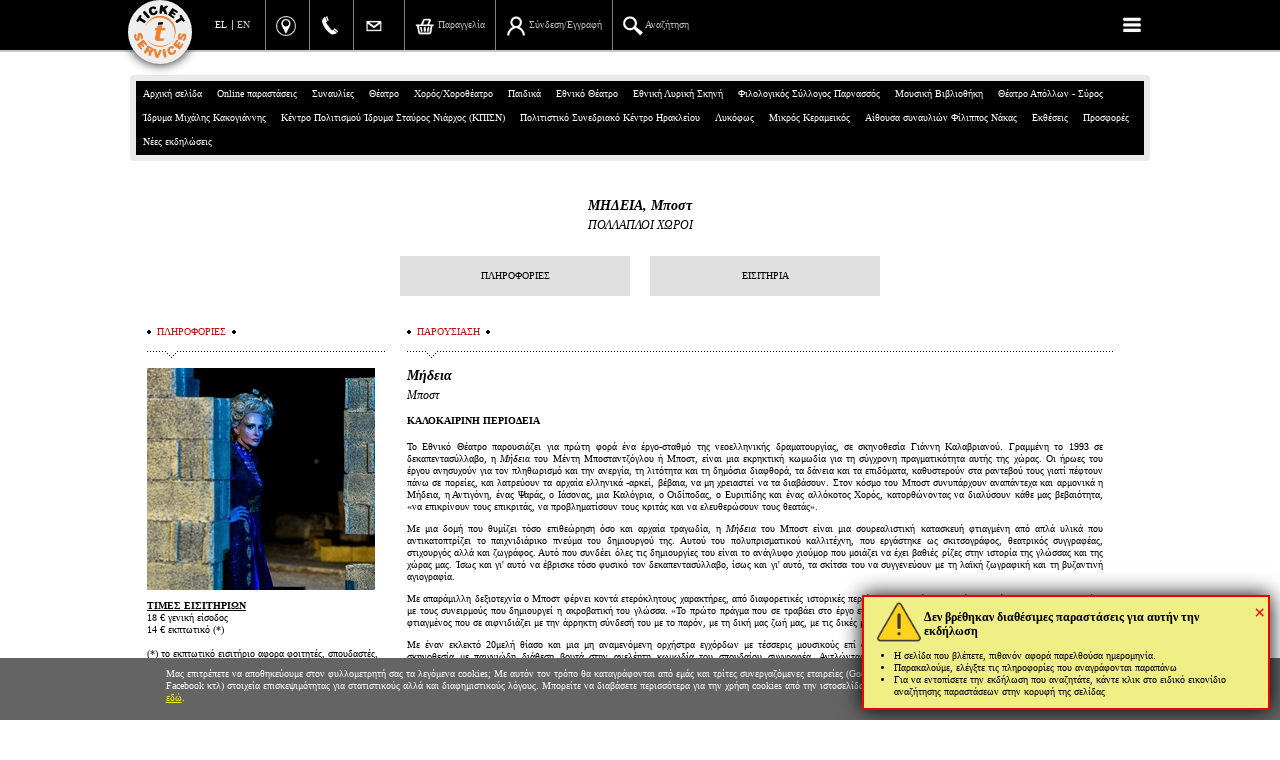

--- FILE ---
content_type: text/html; charset=windows-1253
request_url: https://www.ticketservices.gr/event/national-theatre-medea-bost/?lang=el
body_size: 67339
content:
<!DOCTYPE html>
<html>
<head>
			<!-- 25.06.2023 -->
		<!-- Google tag (gtag.js) -->
		<script async src="https://www.googletagmanager.com/gtag/js?id=G-25VP16V8D7"></script>
		<script>
		  window.dataLayer = window.dataLayer || [];
		  function gtag(){dataLayer.push(arguments);}
		  gtag('js', new Date());
		  gtag('config', 'G-25VP16V8D7');
		  gtag('config', 'UA-3912369-11');
		</script>

				
	
<META http-equiv="content-language" content="el">
<meta http-equiv='Content-Type' content='text/html; charset=windows-1253'>
	<meta http-equiv="X-UA-Compatible" content="IE=edge,chrome=1">
	<meta http-equiv="cleartype" content="on">
	<meta name="HandheldFriendly" content="True">
	<meta name="MobileOptimized" content="320">
  <meta name="viewport" content="width=device-width,initial-scale=1.0,minimum-scale=1.0">
  <meta name="facebook-domain-verification" content="b4ktg91em26etknpxfdo2xlsjjkyst" />
		
<meta property='og:title' content='&Mu;&Eta;&Delta;&Epsilon;&Iota;&Alpha;, &Mu;&pi;&omicron;&sigma;&tau; :: TicketServices.gr'>
<meta property='og:description' content='&Tau;&omicron; &Epsilon;&theta;&nu;&iota;&kappa;&#972; &Theta;&#941;&alpha;&tau;&rho;&omicron; &pi;&alpha;&rho;&omicron;&upsilon;&sigma;&iota;&#940;&zeta;&epsilon;&iota; &gamma;&iota;&alpha; &pi;&rho;&#974;&tau;&eta; &phi;&omicron;&rho;&#940; &#941;&nu;&alpha; &#941;&rho;&gamma;&omicron;-&sigma;&tau;&alpha;&theta;&mu;&#972; &tau;&eta;&sigmaf; &nu;&epsilon;&omicron;&epsilon;&lambda;&lambda;&eta;&nu;&iota;&kappa;&#942;&sigmaf; &delta;&rho;&alpha;&mu;&alpha;&tau;&omicron;&upsilon;&rho;&gamma;&#943;&alpha;&sigmaf;, &sigma;&epsilon; &sigma;&kappa;&eta;&nu;&omicron;&theta;&epsilon;&sigma;&#943;&alpha; &Gamma;&iota;&#940;&nu;&nu;&eta; &Kappa;&alpha;&lambda;&alpha;&beta;&rho;&iota;&alpha;&nu;&omicron;&#973;. '>
<meta property='og:image' content='https://stream.ticketservices.gr/www.ticketservices.gr/pictures/main/main4_27206_giounanli_1593.jpg'>
<meta property='og:type' content='website'>
<meta property='og:site_name' content='ticketservices.gr'>
<meta property='og:url' content='https://www.ticketservices.gr/event/national-theatre-medea-bost/?lang=el'>
<title>&Mu;&Eta;&Delta;&Epsilon;&Iota;&Alpha;, &Mu;&pi;&omicron;&sigma;&tau; :: TicketServices.gr</title>
<meta name='description' content='&Tau;&omicron; &Epsilon;&theta;&nu;&iota;&kappa;&#972; &Theta;&#941;&alpha;&tau;&rho;&omicron; &pi;&alpha;&rho;&omicron;&upsilon;&sigma;&iota;&#940;&zeta;&epsilon;&iota; &gamma;&iota;&alpha; &pi;&rho;&#974;&tau;&eta; &phi;&omicron;&rho;&#940; &#941;&nu;&alpha; &#941;&rho;&gamma;&omicron;-&sigma;&tau;&alpha;&theta;&mu;&#972; &tau;&eta;&sigmaf; &nu;&epsilon;&omicron;&epsilon;&lambda;&lambda;&eta;&nu;&iota;&kappa;&#942;&sigmaf; &delta;&rho;&alpha;&mu;&alpha;&tau;&omicron;&upsilon;&rho;&gamma;&#943;&alpha;&sigmaf;, &sigma;&epsilon; &sigma;&kappa;&eta;&nu;&omicron;&theta;&epsilon;&sigma;&#943;&alpha; &Gamma;&iota;&#940;&nu;&nu;&eta; &Kappa;&alpha;&lambda;&alpha;&beta;&rho;&iota;&alpha;&nu;&omicron;&#973;. '>
<meta name='keywords' content='εισιτήρια, εισιτήρια θεάτρου, θέατρο, θεάτρου, συναυλία, συναυλίας, φεστιβάλ, ticket, tickets, ticketing, festival, theatre, theater'>
<link rel='icon' href='https://stream.ticketservices.gr/www.ticketservices.gr/pictures/main/main4_27206_giounanli_1593.jpg'  type='image/jpg'   />
<link rel='image_src' href='https://stream.ticketservices.gr/www.ticketservices.gr/pictures/main/main4_27206_giounanli_1593.jpg'  /><LINK REL="canonical" href="https://www.ticketservices.gr/event/national-theatre-medea-bost/?lang=el">
<link rel="shortcut icon" href="/ticketservices--2019.ico" type="image/x-icon" />
<!--
<META NAME="Keywords" CONTENT="εισιτήρια, εισιτήρια θεάτρου, θέατρο, θεάτρου, συναυλία, συναυλίας, φεστιβάλ, ticket, tickets, ticketing, festival, theatre, theater">
<META NAME="Description" CONTENT="Το Εθνικό Θέατρο παρουσιάζει για πρώτη φορά ένα έργο-σταθμό της νεοελληνικής δραματουργίας, σε σκηνοθεσία Γιάννη Καλαβριανού. ">
<META NAME="author" CONTENT="gravity.gr - custom web">

<title>ΜΗΔΕΙΑ, Μποστ :: TicketServices.gr</title>
-->



<script type='text/javascript'>
	var lang = "el";
	var _lang = lang;
	var path = "../../";
	var articleid = 1559;
	var start_menu_id = 7;
	var host = 'ticketservices';
	var IMAGES_SITE_URL = 'https://stream.ticketservices.gr/www.ticketservices.gr';
	var PICTURES_SITE_URL = 'https://stream.ticketservices.gr/www.ticketservices.gr';
	var BANNERS_SITE_URL = 'https://stream.ticketservices.gr/www.ticketservices.gr';
</script>

<script type="text/javascript" >
function MM_openBrWindow(theURL,winName,features) { //v2.0
  window.open(theURL,winName,features+",resize=yes,menubar=yes,toolbar=no,personalbars=no,scrollbars=yes,status=yes");
}
var fontSizee=13;
function h(x){
	document.getElementById(x).style.display='none';
}
function check_email(e) {
	ok = "1234567890qwertyuiop[]asdfghjklzxcvbnm.@-_QWERTYUIOPASDFGHJKLZXCVBNM";
	for(i=0; i < e.length ;i++){if(ok.indexOf(e.charAt(i))<0){return (false);}} 
	if (document.images) {
		re = /(@.*@)|(\.\.)|(^\.)|(^@)|(@$)|(\.$)|(@\.)/;
		re_two = /^.+\@(\[?)[a-zA-Z0-9\-\.]+\.([a-zA-Z]{2,4}|[0-9]{1,3})(\]?)$/;
		if (!e.match(re) && e.match(re_two)) {return (-1);} 
	}
}
function empty_input(){
	if(document.getElementById('search_input').value=='Search'){
		document.getElementById('search_input').value='';
	}
}

function gotoStart(){
	window.location.hash="start"; 
}

function reloadToPath(){
	selection=document.getElementById('quick_sel');
	selIndex=selection.selectedIndex;
	value=selection.options[selIndex].value;
	window.location.href=value;
}
function explode (delimiter, string, limit) {
     var emptyArray = { 0: '' };    
    // third argument is not required
    if ( arguments.length < 2 ||
        typeof arguments[0] == 'undefined' ||        typeof arguments[1] == 'undefined' ) {
        return null;
    } 
    if ( delimiter === '' ||        delimiter === false ||
        delimiter === null ) {
        return false;
    }
    if ( typeof delimiter == 'function' ||
        typeof delimiter == 'object' ||
        typeof string == 'function' ||
        typeof string == 'object' ) {
        return emptyArray;    }
 
    if ( delimiter === true ) {
        delimiter = '1';
    }    
    if (!limit) {
        return string.toString().split(delimiter.toString());
    } else {
        // support for limit argument        var splitted = string.toString().split(delimiter.toString());
        var partA = splitted.splice(0, limit - 1);
        var partB = splitted.join(delimiter.toString());
        partA.push(partB);
        return partA;    }
}
var thisShowCaptures=0;
var totalShowsCaptured=0;

function updateshortbasket(callback, wantfullupdateplan, usethisdatainsteadofajax){
	var showid = '' + (window.showid >> 0); // Αν είμαστε σε σελίδα παράστασης

	function applyBasketData(data) {
		// var element_to_keep_track = $('#pickseats_section')[0]; // 04/02/23
		// var oldY = element_to_keep_track.getBoundingClientRect().top + window.scrollY; // 04/02/23
		//dlog('top before: ', oldY);
		window.last_applied_basket_data = data;
		bask=explode('|',data);
		thisShowCaptures=bask[2];
		totalShowsCaptured=bask[3];
		var allItemsCount = bask[5] >> 0; // 20/2/21
		var ticketsCount = bask[6] >> 0; // 27/2/21
		if(thisShowCaptures>0){
			$('#shortbasket').html(bask[0]+"<div id='shortbasketmsg' class='shortbasketmsg'></div><div class='clear'></div>"+ "<form class='removeshow' id='form" + showid + "' method='post' style='padding:0;margin:0;'><input type='hidden' name='showid' value='" + showid + "'><input type='hidden' name='removefromcart' value='1'></form><div class='shortbasket_buttons'><a href='javascript:;' onclick='return removeAllSeatsFromShow(" + showid + ");' id='btnshortbasketremoveall' class='remove_full btnshortbasketremoveall cbtn_plain' >ΑΦΑΙΡΕΣΗ ΟΛΩΝ</a><a id='btnshortbasketcompleteorder' class='completeorder btnshortbasketcompleteorder cbtn_bold' href='" + path + lang + "/cart/' target='_parent'>ΟΛΟΚΛΗΡΩΣΗ ΠΑΡΑΓΓΕΛΙΑΣ</a></div><div class='clear'></div>");
		} else {
			$('#shortbasket').html(bask[0]+"<div id='shortbasketmsg' class='shortbasketmsg'></div><div class='clear'></div>");
		}
		if(totalShowsCaptured>0){
			$('#basketlink').html('<a href="' + path + lang + '/cart/">'+bask[1]+'</a>');
			$('body').addClass('ticketspending').removeClass('noticketspending');
		} else {
			$('#basketlink').html('<a href="javascript:;" class="nolink">'+bask[1]+'</a>');
			$('body').addClass('noticketspending').removeClass('ticketspending');
		}

		// Τελικά δεν δουλεύει και πολύ καλά αυτό το keep scroll position, οπότε ... άστο (false)
		/*		false && (thisShowCaptures == 1) && setTimeout(function() {
			var newY = element_to_keep_track.getBoundingClientRect().top + window.scrollY;
			var difference = oldY - newY; // 04/02/23
			dlog('top before: ', oldY);
			dlog('top after: ', newY);
			window.scrollBy(0, -difference); // 04/02/23
		}, 10);*/

		if(window.limitSelectTickets) limitSelectTickets();
		if(window.updatePlan) window.updatePlan(wantfullupdateplan);
		if(window.newgui) {
			//console.log(data, bask, allItemsCount);
			// console.log(allItemsCount);
			var a = $('a.link_tocart');
			var img = a.find('img.img_tocart');
			var span = a.find('span.text_tocart');

			var cartbtnlabel = lang_elen('Παραγγελία', 'Check out');

			if(ticketsCount >= 1 && ticketsCount <= 9) {
				a.removeClass('empty').addClass('hasitems');
				img.attr('src', IMAGES_SITE_URL + '/images/basket-green' + ticketsCount + '.png');
				span.html(cartbtnlabel);
			} else if(ticketsCount > 9) {
				a.removeClass('empty').addClass('hasitems');
				img.attr('src', IMAGES_SITE_URL + '/images/basket.png');
				span.html('(' + ticketsCount + ') ' + cartbtnlabel);
			} else {
				a.addClass('empty').removeClass('hasitems');
				img.attr('src', IMAGES_SITE_URL + '/images/basket.png');
				span.html(cartbtnlabel);
			}
		}
		if(callback) callback();
		$(document).trigger('updatedshortbasket');
	}

	if(usethisdatainsteadofajax) {
		applyBasketData(usethisdatainsteadofajax);
	} else {
		waiting(true);
		$.ajax({
		   type: 'GET',
		   url: '../../showshortbasket.php',
		   data: 'showid=' + showid,
		   async: true,
		   success: function(returnBasketData) {
		   	applyBasketData(returnBasketData);
		   },
		   complete: function() {
		   	waiting(false);
		   }
		});
	}
	
}

function fixCapturedSeatsFromShortBasket() {
	var seat ;
	$('ul#seats li').each(function() {
		var li = $(this);
		var seatid = li.attr('data-seatid')>>0;
		var state = li.attr('data-state')>>0;
		var cl = li.attr('class');
		if((cl.substr(0, 4)=='hold') && !$('#sb' + seatid).length) {
			// δεν είναι πια ελεύθερη
			li.attr('class', 'free' + cl.substr(4)).attr('data-state', '0');
			seat = seats && seats[seatid];
			if(seat) { seat.free = true; seat.mine = false; }
		} else if($('#sb' + seatid).length && cl.substr(0, 4) !== 'hold') {
			li.attr('class', 'hold' + li.attr('data-zoneid')).attr('data-state', '2');
			if(seat) { seat.free = true; seat.mine = true; }
		}
	});
}

function applyofferprices(showid){
	$.ajax({
		type: 'GET',
		url: '../../ajax_applyofferprices.php',
		data: 'action=APPLYOFFERPRICES&showid='+showid,
		async: true,
		success: function(result) {
			if(result == 'OK') {
				updateshortbasket();
			} else {
				if(console && console.log) console.log(result);
				if(result.indexOf('ERROR_OFFER_LIMIT') >= 0) { 
					var p = result.indexOf('ERROR_MSG=') + 10;
			    var n = parseInt(result.substr(p));
					if(n > 0) { 
						alert('Για την συγκεκριμένη παράσταση ο αριθμός των εισιτηρίων που απομένουν για αγορά στην τιμή της προσφοράς είναι:' + n);
					} else {
						alert('Για την συγκεκριμένη παράσταση έχουν εξαντληθεί τα εισιτήρια της προσφοράς');
					}
					return ;
				}
				alert('Δεν ήταν εφικτή η εφαρμογή των τιμών της προσφοράς\nστα εισιτήρια που έχετε επιλέξει\n\nΠαρακαλούμε ελέγξτε αν τα εισιτήρια που έχετε επιλέξει\nikανοποιούν τις προδιαγραφές της προσφοράς\n(πχ αριθμός εισιτηρίων, ζώνη τιμών όπου η προσφορά ισχύει κτλ)\n\nΓια οποιαδήποτε πληροφορία, μπορείτε να επικοινωνήσετε με την Ticket Services στο 2107234567');
			}
		}
	});
}

function applyofferpricesincart(showid){
	$.ajax({
		type: 'GET',
		url: '../../run.php',
		data: 'action=APPLYOFFERPRICES&showid='+showid,
		async: true,
		success: function(result) {
			if(result == 'OK') {
				window.location.href = window.location.href.split('#')[0];
			} else {
				if(console && console.log) console.log(result);
				if(result.indexOf('ERROR_OFFER_LIMIT') >= 0) { 
					var p = result.indexOf('ERROR_MSG=') + 10;
			    var n = parseInt(result.substr(p));
					if(n > 0) { 
						alert('Για την συγκεκριμένη παράσταση ο αριθμός των εισιτηρίων που απομένουν για αγορά στην τιμή της προσφοράς είναι:' + n);
					} else {
						alert('Για την συγκεκριμένη παράσταση έχουν εξαντληθεί τα εισιτήρια της προσφοράς');
					}
					return ;
				}
				alert('Δεν ήταν εφικτή η εφαρμογή των τιμών της προσφοράς');
			}
		}
	});
}

function removeShow(showid, alterconfirmmsg){
	if(alterconfirmmsg) {
		var msg = alterconfirmmsg;
	} else {
		var msg = 'Όλα τα δεσμευμένα εισιτήρια αυτής της εκδήλωσης θα αποδεσμευτούν και θα αφαιρεθούν από την παραγγελία σας. Θέλετε να προχωρήσετε;';
	}
	if(msg == 'noconfirm') {
		$('body').addClass('reloading');
		$('#form'+showid).submit();
		return false;
	}
	if(confirm(msg)){
		$('body').addClass('reloading');
		$('#form'+showid).submit();
		return false;
	} else {
		return false;
	}
}
function uncaptureseats(ticketcount){
	if(ticketcount==1) {
		if(confirm('Θέλετε πράγματι να αποδεσμευτεί το εισιτήριο που επιλέχτηκε;')){
			$('#uncaptureseats').submit(); // εδώ το id είναι σωστά #uncaptureseats (πληθ.)
		} else {
			return false;
		}
	} else {
		if(confirm('Θέλετε πράγματι να αποδεσμευτούν τα εισιτήρια που επιλέχτηκαν;')){
			$('#uncaptureseats').submit();
		} else {
			return false;
		}
	}
}
function LuhnCheck(str) {
  var result = true;var sum = 0;var mul = 1;var strLen = str.length;var c = str.substring(0, 1);
	if(str.substring(0, 4) == '4444')
	{
		// debugging - 31/1/11 - CHRIS
		return true;
	}
	if ( (c!='4') && (c!='5') && (c!='6') && (c!='3') && (c!='2')) 
	{ 
		alert('Ο αριθμός κάρτας που εισαγάγατε δεν είναι έγκυρος.');
		return false; 
	}
	for (i = 0; i < strLen; i++){
	var digit = str.substring(strLen-i-1,strLen-i);var tproduct = parseInt(digit ,10)*mul;
	if (tproduct >= 10) sum += (tproduct % 10) + 1;
	else sum += tproduct;
	if (mul == 1) mul++;
	else mul--;
  }
  if ((sum % 10) != 0) result = false;
  if (!result){ alert('Ο αριθμός κάρτας που εισαγάγατε δεν είναι έγκυρος.');}
  return result;
}
function numeric(e){
	if(e.length != 3){
		alert('Ο αριθμός cvv που δηλώσατε δεν είναι έγκυρος (ελέγξτε ότι δώσατε τα τρια τελευταία ψηφία του αριθμού στην πίσω πλευρά της κάρτας).');
		return false;
	}
	ok ="1234567890";
	for(i=0; i < e.length ;i++){
		if(ok.indexOf(e.charAt(i))<0){ 
			alert('Ο αριθμός cvv που δηλώσατε δεν είναι έγκυρος (ελέγξτε ότι δώσατε τα τρια τελευταία ψηφία του αριθμού στην πίσω πλευρά της κάρτας).');
			return false;}	
	} 
	if((e>999)||(e<0)){ 
		alert('Ο αριθμός cvv που δηλώσατε δεν είναι έγκυρος (ελέγξτε ότι δώσατε τα τρια τελευταία ψηφία του αριθμού στην πίσω πλευρά της κάρτας).');
		return false;
	}	

	return true;
}

function checkAccept() { 
	var a$ = $('#cbconfirmrules');
	if(a$.length == 0) return true; // δεν υπάρχει checkbox
	// #@#@#@#@#@#@#@
	if(a$.prop && a$.prop('checked')) return true;
	//if(a$.prop('checked')) return true;
	if(a$.is(':checked')) return true;
	$('.acceptnotice').fadeOut('fast', function() { 
		$('.acceptnotice').fadeIn('fast');
	});
	return false;
}


function checkForm(){
	if(!LuhnCheck(document.proceedtocheckout.ccn.value)){ return false;}
	if(!numeric(document.proceedtocheckout.cvccvv.value)){return false;}
	if(!checkAccept()) {return false;}
	
	document.proceedtocheckout.submit();
	document.getElementById('pr').style.display='none';
	document.getElementById('ca').style.display='none';
	document.getElementById('chargewait').style.display='block';
	return true;
}

function waitreload() {
	$('body').addClass('reloading');
	window.location.href = window.location.href.split('#')[0];
	return false;
	// var dw = $(
	// 	"<div style='position:fixed; top:0; left:0; width:100%; height: 100%; z-index:10000; background-color: #0C0C0C;'>"
	// +	"<div style='position:fixed; display:table; top:0; left:0; width:100%; height: 100%;'>"
	// +	"<div style='	display: table-cell; width: 100%; height: 100%;	vertical-align: middle;	text-align: center;'>"
	// + "<span style='font-size: 20px;'>Please wait...</span>"
	// + "</div></div></div>");
	// $('body').append(dw);
	// dw.animate( { oppacity: 0.5 }, 'fast', function() { 
	// 	window.location.reload();
	// });
}




</script>
<!--<script type="text/javascript" src="../../includes/swfobject.js"></script>-->



<script type="text/javascript" src="../../jquery-3.4.1.min.js"></script>
	<script type="text/javascript" src="../../includes/3rdparty-combined.js?v=20221120"></script>
<script type="text/javascript" src="../../functions.new.js?v=20251208a"></script>

<script type="text/javascript" src="../../newgui.js?v=20240218"></script>
		


<link rel='stylesheet' type="text/css" href="../../style.stream.ticketservices.gr.css?v=20260119a" media="all">







<link rel='stylesheet' type="text/css" href="../../includes/fancybox/jquery.fancybox-1.3.1.css" media="screen">
<!-- <link rel="alternate" type="application/atom+xml" href="https://www.ticketservices.gr/atom.php" title="active events" /> -->


	<link rel='stylesheet' type="text/css" href="../../style.newgui.stream.ticketservices.gr.css?v=27" media="screen">
		


		<script type="text/javascript">
			var webuserid = 129533234;
			
var newgui = true;
var exclude_eventids = "3916,2541,2567,2561,2596,2820,3029,3114,3095,3096,3097,3098,3099,3196,3232,3255,3333,3466,3589,3797,4106,4130,4152,4190,4364,4374,4318,4528,4639,4640,4641,4642,4643,4644,4645,4646,4647,4648,4649,4650,4651,4702,4820,4872,4974,5231,5382,5406,5451,5501,5517,5534,5577,5754,5757,6022,6043";
var exclude_firmids = "589";

	var eventid = '7747' >> 0;
	var showid = '0' >> 0;

	var productionid = 0;

		
		var countdowns = [];

		var random_delay = Math.random() * 4000;

		function countdowntick() {
			// for(var i = 0; i < countdowns.length; i++) {
			countdowns.forEach(function(cd, i) {
				// var cd = countdowns[i];
				// if(cd.done) continue;
				if(cd.done) return;
				
				var now = new Date();
				var secs = Math.floor((cd.timetotrigger.getTime() - now.getTime()) / 1000);
				if(secs <= 0) {
					cd.done = true;
					waiting(true);
					dlog('OK. Waiting for button to be shown');
					var id = cd.id;
					setTimeout(function() {
					  	waiting(false);
						$('#countdown' + id).addClass('yet').removeClass('notyet');
                        dlog('Ok, button shown');
					}, random_delay);
				} else {
					var s = secsToTimeLeft(secs);
					cd.span.html(s);
				}
					// }
			});
		}

		function initcountdowns() {
			var cds = $('div.countdown');
			cds.each(function() { 
				var div = $(this);
				var id = div.attr('data-id');
				var seconds_left = div.attr('data-secondsleft') >> 0;
				var timetotrigger = new Date();
				timetotrigger.setTime(timetotrigger.getTime() + seconds_left * 1000);
				var cd = { id: id, timetotrigger: timetotrigger, done: false, span: $('#seconds_left' + id) };
				countdowns.push(cd);
			});

			setInterval(countdowntick, 1000);
		}

		function secsToTimeLeft(secs) { 
			var hours = Math.floor(secs / 3600);
			var secs = secs % 3600;
			var minutes = Math.floor(secs / 60);
			var secs = secs % 60;

			var s = '';
			if(hours > 0) {
				s += '<i>' + hours + '</i> <b class=\'hours\'>' + (hours == 1 ? 'ώρα' : 'ώρες') + '</b> ';
			}
			if(minutes > 0) {
				s += '<i>' + minutes + '</i> <b class=\'minutes\'>' + (minutes == 1 ? 'λεπτό' : 'λεπτά') + '</b> ';
			}

			if(secs > 0) {
				s += '<i>' + secs + '</i> <b class=\'seconds\'>' + (secs == 1 ? 'δευτερόλεπτο' : 'δευτερόλεπτα') + '</b> ';
			}

			return s;
		}

		$(function() {
			initcountdowns();
		});


	var avshows=[], wantavailabityfromserver=false; 

		  /* javascript from CMS entry of event */
		  try {
			  setShowsWithSurtitles(50264,50265,50266,50267,50268,49928,50269,50270,50271,50272,50273,49926,50347,50348,50349,50350);
		  } catch(e) {
		  	dlog('EXCEPTION IN JAVASCRIPT FROM CMS ENTRY OF EVENT')
		  }
		  /* end of javascript from CMS entry of event */
		
	  // showevent.php
		$(function() {
			if($('body').hasClass('addweatherinfo')) {
				if(window.addWeatherInfo) addWeatherInfo();
			}
		});
	
			custom_btnfindtickets_caption = 'ΠΡΟΣΘΗΚΗ ΣΤΗΝ ΠΑΡΑΓΓΕΛΙΑ';
		
		function addSpecialDetailsBtnTickets() {
			// if($('#eventtab_tics .btn_eventtics').is(':visible')) { $('#specialdetails').append('<a href="#eventpage_tics" class="btn_eventtics_in_special_details" onclick="selectEventTab(\'tics\')">' + lang_elen('ΕΙΣΙΤΗΡΙΑ', 'TICKETS') + '</a>')}
			if($('#eventtab_tics .btn_eventtics').is(':visible')) { $('#specialdetails').append('<a href="#eventpage_tics" class="btn_eventtics_in_special_details" onclick="selectEventTab(\'tics\')">ΕΙΣΙΤΗΡΙΑ</a>')}
		}
		$(function() {
			addSpecialDetailsBtnTickets();
		});
	
	var lastsearchtext = '';
	var searchchangedtimeout = null;

	function doSearch(doitnow) { 
		if(typeof doitnow == 'undefined') doitnow = false;
		if(!doitnow) {
			clearTimeout(searchchangedtimeout);
			searchchangedtimeout = setTimeout(function() { doSearch(true); }, 300);
		} else {
			clearTimeout(searchchangedtimeout);
			var txt = $('#searchbox').val();
			if(!txt) clearResults();
			if(txt == lastsearchtext) return;
			doAjaxSearch();
		}
	}

	function initSearchField()
		{
			var sf = $('#searchbox');
			clearResults();
			
			sf.on('input', function() { 
				doSearch(false);
			});

			if(false) sf.bind('keyup', function(e) {
				var txt = $('#searchbox').val();
				if(!txt) clearResults();
				if(txt == lastsearchtext) return;
				doAjaxSearch();
				return;
			});

			sf.bind('keyup', function(e) {
				var sf = $('#searchbox');
				var txt = sf.val();
				if(e.which == 27) {
					clearSearchInputAndResults();
				}
			});
		}

		function closeSearch()
		{
			//$('#searchboxwrap').fadeOut('fast');
			$('#searchboxwrap').slideUp('fast');
			$('#searchbox').val('');
			$('#searchresults').html('').hide();
			$('#searchboxdiv').removeClass('searched');
		}

		function initResults()
		{
			$('table.tsearch tr')
			.mouseenter( function() { $(this).addClass('mouseover'); })
			.mouseleave( function() { $(this).removeClass('mouseover');})
			;
		}

		function clearSearchInputAndResults() {
			$('#searchresults').hide().html('');
			$('#searchboxdiv').removeClass('searched');
			clearTimeout(searchchangedtimeout);
			if($('#searchbox').val() == '' && $('body').hasClass('newgui')) {
				$('#searchbox').val('');
				$('#searchboxwrap').fadeOut('fast');
				return ;
			}
			$('#searchbox').val('').focus();
		}

		function clearResults()
		{
			$('#searchresults').hide().html('');
			$('#searchboxdiv').removeClass('searched');
		}

		function doAjaxSearch()
		{
			var txt = $('#searchbox').val();
			lastsearchtext = txt;
			if(txt.length > 0)
			{
				$.ajax({
			   type: 'POST',
			   url: '/search.php',
				 async: true,
				 cache: false,
				 contentType: 'application/x-www-form-urlencoded;charset=ISO-8859-7',
				 data: { isajax: '1', ip: '18.219.6.229', keywords: txt, path: '../../', lang: 'el'},
			   success: function(response){
					 var sr = $('#searchresults');
					 sr.html(response);
					 sr.show();
					 initResults();
					 $('#searchboxdiv').addClass('searched');
					}
				});
			}
			else
			{
				clearResults();
			}
		}
	
		$(function() {
			// loaded in index.php instead of ajaxing after page load
			var shortbasketdata = "<p>Δεν έχετε επιλέξει εισιτήρια για αυτήν την παράσταση.<\/p>|Δεν έχετε επιλεγμένα εισιτήρια|0|0|0|0|0";
			updateshortbasket(null, null, shortbasketdata);
		})
	
		</script>



<script type='text/javascript'>

function changeLanguage(tolang) { 
	var uri = location && location.href ? location.href : '//www.ticketservices.gr/';
	var currentlang = window['_lang'] || 'el';
	if(currentlang != 'el' && currentlang != 'en') currentlang = 'el';

	if(typeof tolang == "undefined") {
		tolang = currentlang == 'el' ? 'en' : 'el';
	}

	uri = uri.replace('/' + currentlang + '/', '/' + tolang + '/');
	uri = uri.replace('lang=' + currentlang, 'lang=' + tolang);

	if(uri.indexOf('/' + tolang + '/') == -1 && uri.indexOf('lang=' + tolang) == -1) {
		if(uri.indexOf('?') == -1) {
			uri += "?lang=" + tolang;
		} else {
			uri += "&lang=" + tolang;
		}
	}

	window.location.href = uri;

	return uri;
}

$(document).on('click', 'a.changelang', function(e) {
	e.preventDefault(); 
	var a = $(this);
	var currentlang = window['_lang'] || 'el';
	if(currentlang != 'el' && currentlang != 'en') currentlang = 'el';
	var tolang = a.attr('data-lang');
	if(currentlang == tolang) return ;
	changeLanguage(tolang);
});

$(window).on('jajaxresult', function(e, _lastjajaxresult) {
	//console.log('jajax_lastjajaxresult: ', arguments);
	// triggered at functions.new.js
	if(_lastjajaxresult && _lastjajaxresult['result'] && _lastjajaxresult['result']['forceredirecturl']) {
		window.top.location.href = _lastjajaxresult['result']['forceredirecturl'];
	}
});

</script>







<!-- PIXEL CODE - index.php -->
				<!-- Facebook Pixel Code (facebook.pixels.inc.php in showarticle.php) -->
				<script>
					!function(f,b,e,v,n,t,s) {
						if(f.fbq)return;n=f.fbq=function(){n.callMethod?
						n.callMethod.apply(n,arguments):n.queue.push(arguments)};
						if(!f._fbq)f._fbq=n;n.push=n;n.loaded=!0;n.version='2.0';
						n.queue=[];t=b.createElement(e);t.async=!0;
						t.src=v;s=b.getElementsByTagName(e)[0];
						s.parentNode.insertBefore(t,s)}(window,document,'script','https://connect.facebook.net/en_US/fbevents.js');
				</script>
		
				<script>
					fbq('init', '1639888739480399');
					fbq('trackSingle', '1639888739480399', 'PageView');
				</script>
			
				<script>
					fbq('init', '518650591867501');
					fbq('trackSingle', '518650591867501', 'PageView');
				</script>
			
		<!-- Meta Pixel Code -->
		<script>
		  !function(f,b,e,v,n,t,s)
		  {if(f.fbq)return;n=f.fbq=function(){n.callMethod?
		  n.callMethod.apply(n,arguments):n.queue.push(arguments)};
		  if(!f._fbq)f._fbq=n;n.push=n;n.loaded=!0;n.version='2.0';
		  n.queue=[];t=b.createElement(e);t.async=!0;
		  t.src=v;s=b.getElementsByTagName(e)[0];
		  s.parentNode.insertBefore(t,s)}(window, document,'script',
		  'https://connect.facebook.net/en_US/fbevents.js');
	    if(!window.fbq_983778949195467_initialized) {
	  	  fbq('init', '983778949195467');
	  	  window.fbq_983778949195467_initialized = true;
	    }
		  fbq('trackSingle', '983778949195467', 'PageView');
		</script>
		<noscript><img height='1' width='1' style='display:none'
		  src='https://www.facebook.com/tr?id=983778949195467&ev=PageView&noscript=1'
		/></noscript>
		<!-- End Meta Pixel Code -->
	


<link href="https://fonts.googleapis.com/css?family=Open+Sans:300,400,600,700,800&amp;subset=greek,greek-ext" rel="stylesheet">

</head>

<body class=' date-2026-01-20 dayofweek-2 newgui  host_ticketservices  event7747  notodayorfutureshows  not_wantavailabilityfromserver showshorizontal  eventselected  noshowselected  articleid_1559  hasnobanners  el'>




	

	<div id='topbar' class='topbar'>
		<div class='totalpage'>
										<a href='javascript:;' class='topmenubutton'><img class='whencollapsed' src="https://stream.ticketservices.gr/www.ticketservices.gr/images/menu_icon.png"><img class='whenexpanded' src="https://stream.ticketservices.gr/www.ticketservices.gr/images/x-menu-icon.png"></a>
						
																					<!-- <a href='../../' class='homepagelink'>TicketServices.gr</a> -->
				<a href="../../" class="homepagelink"><img src='https://stream.ticketservices.gr/www.ticketservices.gr/images/ts-logo-circle.png' title='Ticketservices.gr'></a>
								<script type="text/javascript">
					$(function() {
						$(document).on('click', '.topmenubutton', function(e) { 
							e.preventDefault();
							var body = $('body');
							body.toggleClass('topmenuexpanded');
						});
					});
				</script>			  
					
							<ul id='languages'>
					<li class='en '><a class='changelang testchangelang' data-lang='en' href='/event/national-theatre-medea-bost/?lang=en'>EN</a></li>
					<li class='el selected'><a class='changelang testchangelang' data-lang='el' href='/event/national-theatre-medea-bost/?lang=el'>EL</a></li>			
				</ul>
			
						  
		<ul class='toplinks' style=''>
			<li class='toplocation'>
				<a href='http://goo.gl/maps/cnVA' class='toplocation' target='_blank'>
				  <img src='https://stream.ticketservices.gr/www.ticketservices.gr/images/button-gmaps.png' style='height:20px;'>
				  <span class='text'>Πανεπιστημίου 39, Αθήνα</span>
				</a>
			</li>
			<li class='topphone'>
				<a href='tel:2107234567' class='topphone' target='_blank'>
				  <img src='https://stream.ticketservices.gr/www.ticketservices.gr/images/phone_icon.png'>
				  <span class='text'>210 7234567</span>
				</a>
			</li>
			<li class='topemail'>
				<a href='mailto:info@ticketservices.gr' class='topemail' target='_blank'>
				  <img src='https://stream.ticketservices.gr/www.ticketservices.gr/images/email_icon_transparent.png' style='height: 20px;'>
				  <span class='text'>info@ticketservices.gr</span>
				</a>
			</li>
		</ul>
						<ul id='topmenu' class='topmenu'>
			<li class='menulink togglesearch hasimage keepvisible'>
				<a href='javascript:;'><img src='https://stream.ticketservices.gr/www.ticketservices.gr/images/search-white.png' style=''> <span class='text_keep_it'>Αναζήτηση</span></a>
			</li>
			<li class='menulink tocustomeraccount hasimage keepvisible menu_267 article_84051' data-menuid='267' data-articleid='84051'>
				<a href='../../el/customeraccount/'><img src='https://stream.ticketservices.gr/www.ticketservices.gr/images/customeraccount.png' style=''> <span class='text'>Σύνδεση/Εγγραφή</span></a>
			</li>
			
			<li class='menulink tocart hasimage keepvisible article_169' data-articleid='169'>
				<a href='../../el/cart/' class='link_tocart'><img src='https://stream.ticketservices.gr/www.ticketservices.gr/images/basket.png' style='' class='img_tocart'> <span class='text text_tocart'>Παραγγελία</span></a>
			</li>
		<li  data-menuid='59' data-articleid='4432'  class='menulink menulink_auto menu_59 article_4432  first'><a  href='../../el/receipt/'><span class='text'>Αναζήτηση παραγγελίας</span></a></li><li  data-menuid='173' data-articleid='56474'  class='menulink menulink_auto menu_173 article_56474 '><a  href='../../el/personal-data/'><span class='text'>Προσωπικά Δεδομένα</span></a></li><li  data-menuid='172' data-articleid='56473'  class='menulink menulink_auto menu_172 article_56473 '><a  href='../../el/information/'><span class='text'>Πληροφορίες</span></a></li></ul>
						<div class='clear'></div>
		</div>

				  <div id='topmenunewgui' class='topmenunewgui'>
		  	
		<ul class='toplinks' style=''>
			<li class='toplocation'>
				<a href='http://goo.gl/maps/cnVA' class='toplocation' target='_blank'>
				  <img src='https://stream.ticketservices.gr/www.ticketservices.gr/images/button-gmaps.png' style='height:20px;'>
				  <span class='text'>Πανεπιστημίου 39, Αθήνα</span>
				</a>
			</li>
			<li class='topphone'>
				<a href='tel:2107234567' class='topphone' target='_blank'>
				  <img src='https://stream.ticketservices.gr/www.ticketservices.gr/images/phone_icon.png'>
				  <span class='text'>210 7234567</span>
				</a>
			</li>
			<li class='topemail'>
				<a href='mailto:info@ticketservices.gr' class='topemail' target='_blank'>
				  <img src='https://stream.ticketservices.gr/www.ticketservices.gr/images/email_icon_transparent.png' style='height: 20px;'>
				  <span class='text'>info@ticketservices.gr</span>
				</a>
			</li>
		</ul>
				  	<ul id='topmenu_pop' class='topmenu'>
			<li class='menulink togglesearch hasimage keepvisible'>
				<a href='javascript:;'><img src='https://stream.ticketservices.gr/www.ticketservices.gr/images/search-white.png' style=''> <span class='text_keep_it'>Αναζήτηση</span></a>
			</li>
			<li class='menulink tocustomeraccount hasimage keepvisible menu_267 article_84051' data-menuid='267' data-articleid='84051'>
				<a href='../../el/customeraccount/'><img src='https://stream.ticketservices.gr/www.ticketservices.gr/images/customeraccount.png' style=''> <span class='text'>Σύνδεση/Εγγραφή</span></a>
			</li>
			
			<li class='menulink tocart hasimage keepvisible article_169' data-articleid='169'>
				<a href='../../el/cart/' class='link_tocart'><img src='https://stream.ticketservices.gr/www.ticketservices.gr/images/basket.png' style='' class='img_tocart'> <span class='text text_tocart'>Παραγγελία</span></a>
			</li>
		<li  data-menuid='59' data-articleid='4432'  class='menulink menulink_auto menu_59 article_4432  first'><a  href='../../el/receipt/'><span class='text'>Αναζήτηση παραγγελίας</span></a></li><li  data-menuid='173' data-articleid='56474'  class='menulink menulink_auto menu_173 article_56474 '><a  href='../../el/personal-data/'><span class='text'>Προσωπικά Δεδομένα</span></a></li><li  data-menuid='172' data-articleid='56473'  class='menulink menulink_auto menu_172 article_56473 '><a  href='../../el/information/'><span class='text'>Πληροφορίες</span></a></li></ul>
		  </div>
				
	</div>



<div id='header'>
		<a href='../../el' id='logo_el'>ΥΠΗΡΕΣΙΑ ΕΙΣΙΤΗΡΙΩΝ - TICKET SERVICES</a>	
		
		<div class='clear'></div>
	
		<div id='mainmenu_wrap'>
		<div id='mainmenu_left' class='mainmenu_left mainmenu_arrow' href='javascript:;'></div>
		<div id='mainmenu'>
			<table>
			<tr>
			<td class='links'>
			<ul id='mainmenu_links' class='mainmenu_links'>
			<li  data-menuid='7' data-articleid='747'  class='menulink menulink_auto menu_7 article_747  first'><a  href='../../el/home/'><span class='text'>Αρχική σελίδα</span></a></li><li  data-menuid='264' data-articleid='83900'  class='menulink menulink_auto menu_264 article_83900 '><a  href='../../el/online-events/'><span class='text'>Online παραστάσεις</span></a></li><li  data-menuid='33' data-articleid='1746'  class='menulink menulink_auto menu_33 article_1746 '><a  href='../../el/LiveConcerts/'><span class='text'>Συναυλίες</span></a></li><li  data-menuid='40' data-articleid='2849'  class='menulink menulink_auto menu_40 article_2849 '><a  href='../../el/theatre/'><span class='text'>Θέατρο</span></a></li><li  data-menuid='49' data-articleid='3855'  class='menulink menulink_auto menu_49 article_3855 '><a  href='../../el/DanceTheater/'><span class='text'>Χορός/Χοροθέατρο</span></a></li><li  data-menuid='41' data-articleid='2852'  class='menulink menulink_auto menu_41 article_2852 '><a  href='../../el/kids/'><span class='text'>Παιδικά</span></a></li><li  data-menuid='34' data-articleid='1761'  class='menulink menulink_auto menu_34 article_1761 '><a  href='../../el/NationalTheatre/'><span class='text'>Εθνικό Θέατρο</span></a></li><li  data-menuid='135' data-articleid='36449'  class='menulink menulink_auto menu_135 article_36449 '><a  href='../../el/greek-national-opera/'><span class='text'>Εθνική Λυρική Σκηνή</span></a></li><li  data-menuid='31' data-articleid='1677'  class='menulink menulink_auto menu_31 article_1677 '><a  href='../../el/ParnassosEvents/'><span class='text'>Φιλολογικός Σύλλογος Παρνασσός</span></a></li><li  data-menuid='111' data-articleid='26231'  class='menulink menulink_auto menu_111 article_26231 '><a  href='../../el/mmb/'><span class='text'>Μουσική Βιβλιοθήκη</span></a></li><li  data-menuid='200' data-articleid='67686'  class='menulink menulink_auto menu_200 article_67686 '><a  href='../../el/apollo-theater-syros/'><span class='text'>Θέατρο Απόλλων - Σύρος</span></a></li><li  data-menuid='155' data-articleid='43467'  class='menulink menulink_auto menu_155 article_43467 '><a  href='../../el/mcf/'><span class='text'>Ίδρυμα Μιχάλης Κακογιάννης</span></a></li><li  data-menuid='157' data-articleid='43579'  class='menulink menulink_auto menu_157 article_43579 '><a  href='../../el/snfcc/'><span class='text'>Κέντρο Πολιτισμού Ίδρυμα Σταύρος Νιάρχος (ΚΠΙΣΝ)</span></a></li><li  data-menuid='307' data-articleid='108357'  class='menulink menulink_auto menu_307 article_108357 '><a  href='../../el/cccc/'><span class='text'>Πολιτιστικό Συνεδριακό Κέντρο Ηρακλείου</span></a></li><li  data-menuid='397' data-articleid='255102'  class='menulink menulink_auto menu_397 article_255102 '><a  href='../../el/lykofos-productions/'><span class='text'>Λυκόφως</span></a></li><li  data-menuid='353' data-articleid='215387'  class='menulink menulink_auto menu_353 article_215387 '><a  href='../../el/mikros-kerameikos/'><span class='text'>Μικρός Κεραμεικός</span></a></li><li  data-menuid='358' data-articleid='218727'  class='menulink menulink_auto menu_358 article_218727 '><a  href='../../el/filippos-nakas-concert-hall/'><span class='text'>Αίθουσα συναυλιών Φίλιππος Νάκας</span></a></li><li  data-menuid='396' data-articleid='254474'  class='menulink menulink_auto menu_396 article_254474 '><a  href='../../el/exhibitions/'><span class='text'>Εκθέσεις</span></a></li><li  data-menuid='401' data-articleid='260862'  class='menulink menulink_auto menu_401 article_260862 '><a  href='../../el/events_with_offers/'><span class='text'>Προσφορές</span></a></li><li  data-menuid='312' data-articleid='115808'  class='menulink menulink_auto menu_312 article_115808 '><a  href='../../el/added_recently/'><span class='text'>Νέες εκδηλώσεις</span></a></li>			</ul>
			</td>
			</tr>
			</table>
			<div class='clear'></div>
		</div>
		<div id='mainmenu_right' class='mainmenu_right mainmenu_arrow' href='javascript:;'></div>
	</div>


	
	
	
	  <div style='clear:both;'></div>
		<div id='searchboxwrap'>
		<div id='searchboxdiv'> 
		<div class='searchboxinput'>
		<input id='searchbox' type='text' size='60' value='' placeholder='Αναζήτηση εκδήλωσης'>
		<a href='javascript:clearSearchInputAndResults();' class='btnclearsearch' style='text-decoration: none; vertical-align: bottom;'><img src='/images/x-button-30x30.png'></a>
		</div>
		<div style='clear:both'></div>
		<span id='searchnotes' class='searchnotes'>Συμπληρώστε στο πεδίο τα στοιχεία αναζήτησης</span>
		<div style='clear:both'></div>
		<div id='searchresults'>
		</div>
		</div>
		</div>
	
</div>
<div class='clear'></div>



<div id='main_wrap'>
	<div id='main'>
		<div id='bannerspace' class='bannerspace'>
					</div>
		<div id='pagedata'>
						<h1><a id='eventurl' class='eventurl' href='/event/national-theatre-medea-bost/?lang=el'>ΜΗΔΕΙΑ, Μποστ</a></h1>
			<div class='page'><div class='articletext'></div></div>	<style type="text/css">
		.warnpastevent { position: fixed; bottom: 1rem; right: 1rem; max-width: 30vw; border: 2px solid #f00000; background-color: #F0EF86; z-index: 100; min-width: 230px; box-shadow: 0 0 20px #000; padding: 0 1rem 1rem 1rem; }
		.warnpastevent.collapsed { min-width: initial; padding: 0; }
		.warnpastevent .icon a img { width: 5rem; }
		.warnpastevent .wheader { display: flex; align-items: center;}
		.warnpastevent .icon {  }
		.warnpastevent .message { flex: 1; font-weight: bold; }
		.warnpastevent .message p { max-width: 50rem; max-height: 5rem; /*transition: 0.3s ease-in-out;*/ padding-right: 2rem; font-size:  1.2rem;}
		.warnpastevent .wbody { max-width: 30vw; max-height: 90vh; /*transition: 0.3s ease-in-out;*/ min-width: 200px; }
/*		.warnpastevent.collapsed .message p { max-width: 0px; max-height: 0px; transition: 0.3s ease-in-out; overflow: hidden; padding-right:  0px;}
		.warnpastevent.collapsed .wbody { max-width: 0px; max-height: 0px; transition: 0.3s ease-in-out; overflow: hidden; min-width: initial;}*/
		.warnpastevent.collapsed .message p { display: none; }
		.warnpastevent.collapsed .wbody { display: none; }
		.warnpastevent .wbody ul { list-style: disc; margin: 0; padding: 0; }
		.warnpastevent .wbody ul li { margin: 0 0 0 2rem ; padding: 0; }
		.warnpastevent .wxclose { position: absolute; right: 3px; top: 3px; text-decoration: none; color: #ff0000; font-weight: bold; font-size: 2rem; }
		.warnpastevent.collapsed .wxclose { display: none; }
	</style>

	<div id='warnpastevent' class='warnpastevent'>
		<a href='javascript:;' class='wxclose'>&times;</a>
		<div class='wheader'>
			<div class='icon'><a href='javascript:;' class='btntogglewarn'><img src="/images/warn.png"></a></div>
			<div class='message'>
				<p>Δεν βρέθηκαν διαθέσιμες παραστάσεις για αυτήν την εκδήλωση</p>
			</div>
		</div>
		<div class='wbody'>
			<div class='info'>
				<ul>
					
					<li>Η σελίδα που βλέπετε, πιθανόν αφορά παρελθούσα ημερομηνία.</li>
					<li>Παρακαλούμε, ελέγξτε τις πληροφορίες που αναγράφονται παραπάνω</li>
					<li>Για να εντοπίσετε την εκδήλωση που αναζητάτε, κάντε κλικ στο ειδικό εικονίδιο αναζήτησης παραστάσεων στην κορυφή της σελίδας</li>
									</ul>
			</div>
		</div>
	</div>

	<script type="text/javascript">
		$(document).on('click', '.warnpastevent a.btntogglewarn, .warnpastevent a.wxclose', function(e) { 
			e.preventDefault();
			$('#warnpastevent').toggleClass('collapsed');
			if(window.localStorage) {
				window.localStorage['warnpastevent_collapsed'] = $('#warnpastevent').hasClass('collapsed') ? '1' : '0';
			}
		});

		$(function() {
			if(window.localStorage && window.localStorage['warnpastevent_collapsed'] == '1') {
				$('#warnpastevent').addClass('collapsed');
			}
		});
	</script>

					<h2>ΠΟΛΛΑΠΛΟΙ ΧΩΡΟΙ</h2>
									
					
					<div id='eventextraheader' class='eventextraheader'></div>
					
			<div id='eventtabs' class='eventtabs'>
				<ul>
					<li id='eventtab_text' class='eventtab eventtab_text' data-tab='text'><a href='#eventpage_text' class='btn_eventtext'>ΠΑΡΟΥΣΙΑΣΗ</a></li>
					<li id='eventtab_info' class='eventtab eventtab_info' data-tab='info'><a href='#eventpage_info' class='btn_eventinfo'>ΠΛΗΡΟΦΟΡΙΕΣ</a></li>
					
					<li id='eventtab_tics' class='eventtab eventtab_tics' data-tab='tics'><a href='#eventpage_tics' class='btn_eventtics'>ΕΙΣΙΤΗΡΙΑ</a></li>
				</ul>
			</div>
		
					

					<div id='eventpages_wrap' class='eventpages_wrap'>
						<div id='eventpage_text' class='eventpage eventpage_text'>
							<h5 class='header'><span>ΠΑΡΟΥΣΙΑΣΗ</span></h5>
							<div class='big_line'></div>
							<div id='text' class='event7747'>
								
								
								<p><section>
<h1 class="_color">Μήδεια</h1>
<h2>Μποστ</h2>
<h4>ΚΑΛΟΚΑΙΡΙΝΗ ΠΕΡΙΟΔΕΙΑ</h4>
<p style="margin-left: 0cm; margin-right: 0cm;">Το Εθνικό Θέατρο παρουσιάζει για πρώτη φορά ένα έργο-σταθμό της νεοελληνικής δραματουργίας, σε σκηνοθεσία Γιάννη Καλαβριανού. Γραμμένη το 1993 σε δεκαπεντασύλλαβο, η <em>Μήδεια</em><em> </em>του Μέντη Μποσταντζόγλου ή Μποστ, είναι μια εκρηκτική κωμωδία για τη σύγχρονη πραγματικότητα αυτής της χώρας. Οι ήρωες του έργου ανησυχούν για τον πληθωρισμό και την ανεργία, τη λιτότητα και τη δημόσια διαφθορά, τα δάνεια και τα επιδόματα, καθυστερούν στα ραντεβού τους γιατί πέφτουν πάνω σε πορείες, και λατρεύουν τα αρχαία ελληνικά -αρκεί, βέβαια, να μη χρειαστεί να τα διαβάσουν. Στον κόσμο του Μποστ συνυπάρχουν αναπάντεχα και αρμονικά η Μήδεια, η Αντιγόνη, ένας Ψαράς, ο Ιάσονας, μια Καλόγρια, ο Οιδίποδας, ο Ευριπίδης και ένας αλλόκοτος Χορός, κατορθώνοντας να διαλύσουν κάθε μας βεβαιότητα, «να επικρίνουν τους επικριτάς, να προβληματίσουν τους κριτάς και να ελευθερώσουν τους θεατάς».</p>
<p style="margin-left: 0cm; margin-right: 0cm;">Με μια δομή που θυμίζει τόσο επιθεώρηση όσο και αρχαία τραγωδία, η <em>Μήδεια </em>του Μποστ είναι μια σουρεαλιστική κατασκευή φτιαγμένη από απλά υλικά που αντικατοπτρίζει το παιχνιδιάρικο πνεύμα του δημιουργού της. Αυτού του πολυπρισματικού καλλιτέχνη, που εργάστηκε ως σκιτσογράφος, θεατρικός συγγραφέας, στιχουργός αλλά και ζωγράφος. Αυτό που συνδέει όλες τις δημιουργίες του είναι το ανάγλυφο χιούμορ που μοιάζει να έχει βαθιές ρίζες στην ιστορία της γλώσσας και της χώρας μας. Ίσως και γι' αυτό να έβρισκε τόσο φυσικό τον δεκαπεντασύλλαβο, ίσως και γι' αυτό, τα σκίτσα του να συγγενεύουν με τη λαϊκή ζωγραφική και τη βυζαντινή αγιογραφία.</p>
<p style="margin-left: 0cm; margin-right: 0cm;">Με απαράμιλλη δεξιοτεχνία ο Μποστ φέρνει κοντά ετερόκλητους χαρακτήρες, από διαφορετικές ιστορικές περιόδους, με χιούμορ και τόλμη, παίζοντας απενοχοποιημένα με τους συνειρμούς που δημιουργεί η ακροβατική του γλώσσα. «Το πρώτο πράγμα που σε τραβάει στο έργο είναι η γλώσσα του. Ο λόγος του, αν και απλός, είναι έτσι φτιαγμένος που σε αιφνιδιάζει με την άρρηκτη σύνδεσή του με το παρόν, με τη δική μας ζωή μας, με τις δικές μας αγωνίες» σημειώνει ο Γιάννης Καλαβριανός.</p>
<p style="margin-left: 0cm; margin-right: 0cm;">Με έναν εκλεκτό 20μελή θίασο και μια μη αναμενόμενη ορχήστρα εγχόρδων με τέσσερις μουσικούς επί σκηνής, σε ένα σκηνικό που θυμίζει χρυσό ερειπιώνα η σκηνοθεσία με παιγνιώδη διάθεση βουτά στην ανελέητη κωμωδία του σπουδαίου συγγραφέα. Αντλώντας έμπνευση από την αισθητική του δημιουργού της και προσπαθώντας να προσεγγίσει την καθαρότητα της γελοιογραφίας, η παράσταση επιχειρεί μια κατάδυση στο καλλιτεχνικό σύμπαν του Μποστ.</p>
<div id="personell">
<div class="roles_wrap">
<div class="roles haspics">
<div class="rolestypename">
<h2><strong>συντελεστές</strong> παράστασης</h2>
</div>
<ul class="roles clearfix">
<li>
<div class="info">
<h3>Γιάννης Καλαβριανός</h3>
<div>Σκηνοθεσία, δραματουργική επεξεργασία</div>
</div>
</li>
<li>
<div class="info">
<h3>Έρι Κύργια</h3>
<div>Δραματουργική επεξεργασία</div>
</div>
</li>
<li>
<div class="info">
<h3>Εύα Μανιδάκη</h3>
<div>Σκηνικά</div>
</div>
</li>
<li>
<div class="info">
<h3>Βάνα Γιαννούλα</h3>
<div>Κοστούμια</div>
</div>
</li>
<li>
<div class="info">
<h3>Θοδωρής Οικονόμου</h3>
<div>Μουσική</div>
</div>
</li>
<li>
<div class="info">
<h3>Μαριάννα Καβαλλιεράτου</h3>
<div>Χορογράφος</div>
</div>
</li>
<li>
<div class="info">
<h3>Νίκος Βλασόπουλος</h3>
<div>Φωτιστής</div>
</div>
</li>
<li>
<div class="info">
<h3>Κέλλυ Παπαδοπούλου</h3>
<div>Βοηθός σκηνοθέτη</div>
</div>
</li>
<li>
<div class="info">
<h3>Μελίνα Παιονίδου</h3>
<div>Μουσική διδασκαλία</div>
</div>
</li>
<li>
<div class="info">
<h3>Κατερίνα Βλάχμπεη</h3>
<div>Βοηθός σκηνογράφου</div>
</div>
</li>
<li>
<div class="info">
<h3>Αλέξανδρος Γαρνάβος</h3>
<div>Βοηθός ενδυματολόγου</div>
</div>
</li>
<li>
<div class="info">
<h3>Διονυσία Βλαστέλλη</h3>
<div>Β' βοηθός σκηνοθέτη</div>
</div>
</li>
<li>
<div class="info">
<h3>Εύα Σαραγά</h3>
<div>Δραματολόγος παράστασης</div>
</div>
</li>
</ul>
</div>
</div>
<div class="roles_wrap">
<div class="roles haspics">
<div class="rolestypename">
<h2><strong>διανομή</strong> ρόλων</h2>
</div>
<ul class="roles clearfix">
<li>
<div class="info">
<h3>Γιώργος Γλάστρας</h3>
<div>Τροφός</div>
</div>
</li>
<li>
<div class="info">
<h3>Θανάσης Δήμου</h3>
<div>Οιδίποδας</div>
</div>
</li>
<li>
<div class="info">
<h3>Άνδρη Θεοδότου</h3>
<div>Αντιγόνη</div>
</div>
</li>
<li>
<div class="info">
<h3>Στέλιος Ιακωβίδης</h3>
<div>Ευριπίδης</div>
</div>
</li>
<li>
<div class="info">
<h3>Θανάσης Ισιδώρου</h3>
<div>Ψαράς</div>
</div>
</li>
<li>
<div class="info">
<h3>Σύρμω Κεκέ</h3>
<div>Καλόγρια</div>
</div>
</li>
<li>
<div class="info">
<h3>Μαρία Κοσκινά</h3>
<div>Κορυφαία</div>
</div>
</li>
<li>
<div class="info">
<h3>Φανή Παναγιωτίδου</h3>
<div>Εξάγγελος</div>
</div>
</li>
<li>
<div class="info">
<h3>Γιώργος Σαββίδης</h3>
<div>Καλόγερος</div>
</div>
</li>
<li>
<div class="info">
<h3>Σταύρος Σβήγκος</h3>
<div>Ιάσωνας</div>
</div>
</li>
<li>
<div class="info">
<h3>Γαλήνη Χατζηπασχάλη</h3>
<div>Μήδεια</div>
</div>
</li>
</ul>
</div>
</div>
<div class="roles_wrap">
<div class="roles haspics">
<div class="rolestypename">
<h2><strong>χορός</strong></h2>
</div>
<ul class="roles clearfix">
<li>
<div class="info">
<h3>Μαρία Κωνσταντά</h3>
<div> </div>
</div>
</li>
<li>
<div class="info">
<h3>Ειρήνη Μακρή</h3>
<div> </div>
</div>
</li>
<li>
<div class="info">
<h3>Λυγερή Μητροπούλου</h3>
<div> </div>
</div>
</li>
<li>
<div class="info">
<h3>Ελπίδα Νικολάου</h3>
<div> </div>
</div>
</li>
<li>
<div class="info">
<h3>Κατερίνα Πατσιάνη</h3>
<div> </div>
</div>
</li>
<li>
<div class="info">
<h3>Ματίνα Περγιουδάκη</h3>
<div> </div>
</div>
</li>
<li>
<div class="info">
<h3>Μαριάμ Ρουχάτζε</h3>
<div> </div>
</div>
</li>
<li>
<div class="info">
<h3>Θεοδοσία Σαββάκη</h3>
<div> </div>
</div>
</li>
<li>
<div class="info">
<h3>Νιόβη Χαραλάμπους</h3>
<div> </div>
</div>
</li>
</ul>
</div>
</div>
<div class="roles_wrap">
<div class="roles haspics">
<div class="rolestypename">
<h2><strong>μουσικοί</strong> επί σκηνής</h2>
</div>
<ul class="roles clearfix">
<li>
<div class="info">
<h3>Παρασκευάς Κίτσος</h3>
<div>κοντραμπάσο</div>
</div>
</li>
<li>
<div class="info">
<h3>Θοδωρής Οικονόμου</h3>
<div>πιάνο, μουσική διεύθυνση</div>
</div>
</li>
<li>
<div class="info">
<h3>Δημήτρης Χουντής</h3>
<div>soprano σαξόφωνο</div>
</div>
</li>
<li>
<div class="info">
<h3>Μαρία - Χριστίνα Harper</h3>
<div>άρπα</div>
</div>
</li>
</ul>
</div>
</div>
</div>
</section></p>
							</div>
							
						</div>

						<div id='eventpage_info' class='eventpage eventpage_info'>
							<h5 class='header'><span>ΠΛΗΡΟΦΟΡΙΕΣ</span></h5>
							<div class='big_line'></div>
							<div id='specialdetails'>
								<img class='mainpicture' style='' src='https://stream.ticketservices.gr/www.ticketservices.gr/pictures/main/main4_27206_giounanli_1593.jpg' alt=''>
								<div>
<p style="margin: 10px 0px; padding: 0px; font-size: 10px; font-family: Verdana;"><strong><u>ΤΙΜΕΣ ΕΙΣΙΤΗΡΙΩΝ</u></strong><br />18 € γενική είσοδος<br />14 € εκπτωτικό (*)<br /><br />(*) το εκπτωτικό εισιτήριο αφορα φοιτητές, σπουδαστές, ανέργους, άνω των 65, ΑμεΑ.</p>
<p style="margin: 10px 0px; padding: 0px; font-size: 10px; font-family: Verdana;"><strong><u>ΗΛΕΚΤΡΟΝΙΚΗ ΠΡΟΠΩΛΗΣΗ</u></strong><br /><em><strong>TICKET SERVICES</strong></em><br />- <strong>τηλεφωνικά:</strong> 2107234567<br />- <strong>online:</strong> www.ticketservices.gr</p>
</div>
<div>
<p style="margin: 10px 0px; padding: 0px; font-size: 10px; font-family: Verdana;"><em>Οι τηλεφωνικές και οι online αγορές περιλαμβάνουν χρέωση υπηρεσίας 7%</em></p>
<div><u><strong>E-TICKET</strong></u></div>
<div>Αγοράζοντας τα εισιτήριά σας ηλεκτρονικά, μπορείτε να τα κατεβάσετε σε μορφή PDF και να τα εκτυπώσετε, ώστε να εισέλθετε στο χώρο της εκδήλωσης απευθείας με αυτά.</div>
</div>
<div><br /><u></u>
<div><b><u>ΟΡΟΙ ΑΓΟΡΑΣ ΕΙΣΙΤΗΡΙΩΝ</u></b><br><a href='/el/terms/?termsid=98'>κάντε κλικ εδώ</a></div>
<div> </div>
<b><u>ΣΤΟΙΧΕΙΑ ΠΑΡΑΓΩΓΗΣ</u></b><br>ΕΘΝΙΚΟ ΘΕΑΤΡΟ<br>ΑΦΜ: 090025586<br>ΔΟΥ: Α ΑΘΗΝΩΝ<br>ΕΔΡΑ: ΑΓΙΟΥ ΚΩΝΣΤΑΝΤΙΝΟΥ 22-24, ΑΘΗΝΑ</div>
								
								
							</div>
						</div>

						<div id='eventpage_pics' class='eventpage eventpage_pics'>
						
						</div>
						</div>


					<div id='eventpage_tics' class='eventpage eventpage_tics'>
					    <section id='hold_seats_container' class='hold_seats_container'>
						<h5 class='header forshows'><span id='buyticketsfor'>ΕΙΣΙΤΗΡΙΑ</span></h5>
						<div class='big_line forshows'></div>
						
						</section>
						
					</div>

					<div id='event_data' class='event7747'>
					</div>

					
					<div id='eventextrafooter' class='eventextrafooter'></div>
		<script type='text/javascript'>
	// showevent.php
	$(function() {
		appendShowsList();
		processShowLinks();
	});

	function processShowLinks() {
		$('a.linktoshowtickets').each(function() {
			var a = $(this);
			if(a.hasClass('processed')) return;
			a.addClass('processed');
			var showid = a.attr('data-showid');
			var isok = false;
			if(showid) {
				var aa = $('#lishowid' + showid + ' a.openshow');
				if(aa.length) {
					var href = aa.attr('href');
					a.attr('href', href);
					isok = true;
				} else {
					var div = $('#lishowid' + showid);
					if(div.length) {
						if(div.hasClass('soldout')) {
							isok = true;
							a.text(lang_elen('SOLD OUT - Τα εισιτήρια έχουν εξαντληθεί', 'SOLD OUT - No tickets available'));
							a.attr('href', 'javascript:;');
						} else if(div.hasClass('nowebsales_reason_10') && div.hasClass('nowebsales')) {
							isok = true;
							a.text(lang_elen('Η προπώληση θα ανοίξει σύντομα', 'Online sales will start soon'));
							a.attr('href', 'javascript:;');
						} else if(div.hasClass('salesnotstarted')) {
							isok = true;
							var dtphrase = div.find('.dtphrase').html();
							if(!dtphrase) dtphrase = 'Η προπώληση δεν έχει ακομα αρχίσει';
							a.attr('href', 'javascript:dalert(`' + dtphrase + '`);');
						}
					}
				}
			}
			if(!isok) {
				a.hide();
			}
		});
	}

	function appendShowsList() {
		var html = '';

		var prior = $('#specialdetails').html() || '';
		if(prior.indexOf('%SHOWS%') === -1) {
			return ;
		}

		html = `
		<style type='text/css'>
				.show_item {
					margin: 1rem 0;
				}
				.show_item .show_place {
					font-size: 1rem;
					font-weight: bold;
					color: #800000;
					text-decoration: underline;
				}
				.show_item .show_date {
					font-size: 1rem;
					font-weight: bold;
				}
				.show_item .show_venue {
					font-size: 1rem;
					font-weight: bold;
					font-style: italic;
					color: #404040;
				}
				.show_item .show_link {
					/* font-size: 1rem; */
					font-weight: bold;
					text-decoration: none;
					color: #800000;
				}
				.show_item .show_time {
					font-size: 1rem;
					font-weight: normal;
					color: #404040;
				}
				.show_item hr {
					border: 0;
					height: 1px;
					background: #800000;
				}
				.show_item {
					background: #f0f0f0;
					outline: #f0f0f0 solid 5px;
					margin: 15px 0;
				}
		</style>
		`;
		var lis = $('#pick_date li');
		lis.each(function(i) {
			var li = $(this);
			var place = li.find('.show_shorttext').html().trim();
			var dateYYYYMMDD = li.data('date');
			var dateDDMMYYY = dateYYYYMMDD.split('-').reverse().join('/').replace('2025', '25');
			var dayOfWeek = new Date(dateYYYYMMDD).toLocaleDateString('el-GR', { weekday: 'long' });
			var time = li.data('time').trim();
			var venue = li.find('.showvenue').html().trim();
			var eventid = li.data('eventid');
			var showid = li.data('showid');
			var link = `<a href='?eventid=${eventid}&showid=${showid}' class='linktoshowtickets' data-showid='${showid}'>${lang_elen('εισιτήρια', 'tickets')} &gt;</a>`;

			var place_div = place ? `<div class='show_place'>${place}</div>` : '';
			var date_div = `<div class='show_date'>${dayOfWeek} ${dateDDMMYYY} <span class='show_time'>${time}</span></div>`;
			var venue_div = venue ? `<div class='show_venue'>${venue}</div>` : '';
			var link_div = link ? `<div class='show_link'>${link}</div>` : '';

			var showhtml = `
				<div class='show_item show_item_${showid}' data-showid='${showid}'>
								${place_div}
								${date_div}
								${venue_div}
								${link_div}
				</div>
				${i == (lis.length - 1) ? '' : '<!-- <hr /> -->'}
			`;
			// console.log(showhtml);

			html += showhtml;
		});

		var after = prior.replace('%SHOWS%', html);
		$('#specialdetails').html(after);
		processShowLinks();
	};

</script>

						<div class='clear'></div>
		</div>
			</div>
</div>
<div class='clear'></div>



			<div id='footer_wrap'>
			<div id='footer'>
				<div class='cards'>
							<span class='visa'></span><span class='mastercard'></span><!--<span class='euroline'></span><span class='diners'></span>--></div>
				<h5>
				<span>
				ΕΠΙΚΟΙΝΩΝΙΑ				</span>
				</h5>
				
<p style="line-height: 25px;" class="bline">
	<b>TICKET SERVICES</b><br>
	ΥΠΗΡΕΣΙΑ ΕΙΣΙΤΗΡΙΩΝ - ΛΟΓΙΣΜΙΚΗ ΕΠΕ<br>
	Τηλεφωνικό κέντρο: <a class="phone" href="tel:(+30)2107234567"><b>210 7234567</b></a><!-- - Φαξ: 210 7224173--><br>
	e-mail: <a href="mailto:info@ticketservices.gr" style="text-decoration:none;"><span style="color:white;">info@ticketservices.gr</span></a><br>
	Εκδοτήριο: Πανεπιστημίου 39 (Στοά Πεσμαζόγλου), Αθήνα <a href="http://goo.gl/maps/cnVA" target="_blank" style="color: #B0B0B0;" title="χάρτης"><img src="https://stream.ticketservices.gr/www.ticketservices.gr/images/button-gmaps.png" style="vertical-align: middle;" height="25px"></a><br>
	Ώρες λειτουργίας εκδοτηρίου: Δευ-Παρ: 9πμ-5μμ<!--, Σάβ: 10πμ-2μμ--><br>
	<a href="https://www.facebook.com/TicketServicesGr" style="text-decoration:none; margin-right: 5px;" class="allowhidden" target="_blank"><img src="https://stream.ticketservices.gr/www.ticketservices.gr/images/button-facebook.png" height="30px"></a>
	<!-- <a href="https://twitter.com/TicketServices_" style="text-decoration:none; margin-right: 5px;" class="allowhidden" target="_blank"><img src="https://stream.ticketservices.gr/www.ticketservices.gr/images/button-twitter.png" height="30px"></a> -->
	<!-- <a href="https://www.youtube.com/user/TicketServices" style="text-decoration:none; margin-right: 5px;" class="allowhidden" target="_blank"><img src="https://stream.ticketservices.gr/www.ticketservices.gr/images/button-youtube.png" height="30px"></a> -->
	<a href="https://www.instagram.com/ticketservices.gr/" style="text-decoration:none; margin-right: 5px;" class="allowhidden" target="_blank"><img src="https://stream.ticketservices.gr/www.ticketservices.gr/images/button-instagram.png" height="30px"></a>
</p>


				
				
								
				<p class='credits'><a href='https://www.ticketservices.gr' target='_blank'>Ticketing System by TicketServices.gr</a><br>
				<!--<a href='http://www.gravity.gr' target='_blank'>Designed by Gravity.gr</a><br><span style='color:#000000;'>-->
				<span style='color:#000000;'>
								</span></p>
					
			</div>
		</div>
	



<style type="text/css">
	.cookieprefs { display: none; position: fixed; bottom: 0; left: 0; right: 0; background-color: rgb(100,100,100); color: #fff; padding: 1rem; text-align: center; }
	.cookieprefs .notes { display: inline-block; font-size: 1rem; margin: 0 1rem; text-align: left; max-width: 58%; vertical-align: top;}
	.cookieprefs .notes a { color: #FBEC0B; text-decoration: underline; }
	.cookieprefs .buttons { display: inline-block; margin: 0 1rem; vertical-align: top;}
	.cookieprefs .buttons .btn { margin: 0.5rem; display: inline-block; padding: 10px; background-color: #F28715; color: #fff; border-radius: 10px; font-size: 1rem; text-decoration: none; }
</style>

<div id='cookieprefs' class='cookieprefs'>
	<div class='notes'>
		Μας επιτρέπετε να αποθηκεύουμε στον φυλλομετρητή σας τα λεγόμενα cookies; Με αυτόν τον τρόπο θα καταγράφονται από εμάς και τρίτες συνεργαζόμενες εταιρείες (Google, Facebook κτλ) στοιχεία επισκεψιμότητας για στατιστικούς αλλά και διαφημιστικούς λόγους. Μπορείτε να διαβάσετε περισσότερα για την χρήση cookies από την ιστοσελίδα μας <a href='/el/cookies/' target='_blank'>εδώ</a>.		<div class='clear'></div>
	</div>
	<div class='buttons'>
		<a href='javascript:;' class='btn btnacceptall' data-choice='acceptall'>Ναι, επιτρέπω</a>
		<a href='javascript:;' class='btn btnrejectall' data-choice='rejectall'>Όχι, δεν επιτρέπω</a>
		<div class='clear'></div>
	</div>
	<div class='clear'></div>
</div>
<script type="text/javascript">
	var cookieprefs = {"mandatory":1,"analytics":1,"advertising":0,"user_has_selected":0};
	$(function() {
		$('#cookieprefs').fadeIn('fast');
	});

	function openCookiePrefs() {
		$('#cookieprefs').fadeIn('fast');
	}

	function clearCookiePrefs() {
		jajax('setcookieprefs', { cookiechoice: 'clearchoice'}, function(result) {
			// don't care about result for the moment
			alert('OK');
		});
	}

	$(function() {
		$(document).on('click', '.cookieprefs .btn', function(e) { 
			e.preventDefault();
			var a = $(this);			
			var choice = a.attr('data-choice');
			$('#cookieprefs').fadeOut('slow');
			jajax('setcookieprefs', { cookiechoice: choice}, function(result) {
				// don't care about result for the moment
			});
		});

		$(document).on('click', '.opencookieprefs', function(e) { 
			e.preventDefault();
			openCookiePrefs();
		});
	});
</script>

		<script type="text/javascript">
			$(document).ready(function() { 
				
		$('#login_email').keyup(function(event){ 
			var keycode = (event.keyCode ? event.keyCode : event.which);
			if(keycode == 13) $('#login_password').focus();
		});
		$('#login_password').keypress(function(event){
			var keycode = (event.keyCode ? event.keyCode : event.which);
			if(keycode == 13) document.login.submit();
		});
	

		$('#searchboxbtn').show().click(function(){
			var sb = $('#searchboxwrap');
			if(sb.is(':visible'))
			{
				closeSearch();
			}
			else
			{
				sb.slideDown('fast', function() { $('#searchbox').focus();});
				$('#searchbox').val('');
			}
		});

		$('#searchboxclosebtn').click(function(){
			closeSearch();
		});

		$('#searchbox').on('click', function() { 
			$('#searchnotes').show();
		});

		initSearchField();


	

				$('li.article_' + window.articleid).addClass('selected');
			});
		</script>



<!-- userid: 1 -->

<!-- host: ticketservices -->

<!-- articleid: 1559 -->

<!--
 

 Used cached uri values. Cached data was stored on 2026-01-20 08:36:54


-->



<style type="text/css">
	.list div#main { width: 90%; max-width: 1500px; margin: 0 auto; }
	ul#events_list { display: flex; flex-wrap: wrap; justify-content: center; }
	ul#events_list li { display: block; margin: 2px; padding: 2px; }
	ul#events_list li a { height: auto; }
</style>


<style type="text/css">
	.weatherinfo {
		text-align: center;
		margin: 1rem auto;
		max-width: 400px;
		font-size: 1.2rem;
		background-color: #e0e0e0;
		padding: 1rem;
	}
	.weatherinfo a {
		padding: 1rem;
		display:  inline-block;
	}
</style>
<div style='display: none;'>
	<div id='weatherinfo' class='weatherinfo'>
		<b>Πληροφορίες σχετικά με τις καιρικές συνθήκες</b><br>
		<a href='https://www.ticketservices.gr/el/weather/'>κάντε κλικ εδώ</a>
	</div>
</div>
<script type="text/javascript">
	function addWeatherInfo() {
		$('#weatherinfo').insertAfter('#pagedata > h1:first');
		//$('#pagedata > h1:first').remove();
	}
</script>

<style type="text/css">
	.waiting_overlay { display: none; position: fixed; z-index: 1000; background: rgba(255,255,255,0.5); top: 0; left: 0; bottom: 0; right: 0; flex-direction: column; justify-content: center; align-items: center; }
	.waiting .waiting_overlay, .waitseatcapture .waiting_overlay, .ajax .waiting_overlay, .reloading .waiting_overlay  { display: flex!important; }
</style>

<script type="text/javascript">
	function waiting(state) {
		console.log('Set waiting state to: ', state);
		$('body').toggleClass('waiting', state ? true : false);
	}
</script>

<div id='waiting_overlay' class='waiting_overlay' style='display: none;'>
	<img src='https://stream.ticketservices.gr/www.ticketservices.gr/images/wait.gif'>
</div>

<style type="text/css">
	</style>


</body>

<script type="text/javascript">
	$(function() {
		var admin_menu_item = "\r\n\t\t\t<li class='menulink menulink_auto menuitem_admin_login'><a href='javascript:;'><span class='text'>Είσοδος διαχειριστή<\/span><\/a><\/li>\r\n\t\t";
		$('#topmenu_pop').append(admin_menu_item);
	});

	$(document).on('click', '.menuitem_admin_login a', function(e) { 
		e.preventDefault();
		openAdminLogin();
	});

	$(document).on('submit', '.adminlogin', function(e) { 
		e.preventDefault();
		var params = {
			username: $('#admin_username').val()
			, password: $('#admin_password').val()
		}
		if(window.eventid >> 0) params.eventid = window.eventid >> 0;
		$('#admin_login_msg').html('Please wait...');
		jajax('adminlogin', params, function(result) {
			if(result.status == 'error') {

				if(result.error == 'password_needs_to_be_reset') {
					dyesno(`Πρέπει να γίνει ορισμός του password. Θέλετε να σας σταλεί email με τις σχετικές οδηγίες;`
								, function(response) {
										if(response) {
											var params2 = { username: params.username, do: 'password_reset' };
											jajax('adminlogin', params2, function(result) {
												if(result.status == 'error') {
													dalert(result.msg || result.error);
												} else {
													dalert('OK, σας έχει σταλεί email με οδηγίες')
												}
											});
										}
									});
				}

				$('#admin_login_msg').html(result.msg || result.error);
				return ;
			}
			$('#admin_login_msg').html('OK');
			window.location.reload();
		});
	});
	$(document).on('input', '.adminlogin input', function(e) { 
		e.preventDefault();
		$('#admin_login_msg').html('');
	});
	$(document).on('click', '.menuitem_admin_logout', function(e) { 
		e.preventDefault();
		jajax('adminlogin', { want_to_logout: 1 }, function(result) {
			if(result.status == 'error') {
				dalert(result.msg || result.error);
				return ;
			}
			window.location.reload();
		});
	});

	function openAdminLogin() {
		$('body').removeClass('topmenuexpanded');
		var html = `
			<form id='adminlogin' class='adminlogin'>
				<table>
					<tr><td class='label'>Όνομα χρήστη</td><td class='field'><input type='text' id='admin_username' class='admin_username'></td></tr>
					<tr><td class='label'>Password χρήστη</td><td class='field'><input type='password' id='admin_password' class='admin_password'></td></tr>
					<tr><td colspan=2 class='btn'><input type='submit' value='ΕΙΣΟΔΟΣ'></td></tr>
					<tr><td colspan=2 class='admin_login_msg' id='admin_login_msg'></td></tr>
				</table>
			</form>
		`;
		swal.fire({
				html: html
			, showConfirmButton: false
			, showCloseButton: true
			, width: '400px'
		})
	}
</script>

<style type="text/css">
	.topmenunewgui ul li.menulink_auto.menuitem_admin_login a::before { background-image: url(/images/btnsettings_white.png);	}
	.topmenunewgui ul li.menulink_auto.menuitem_admin_logout a::before { background-image: url(/images/btnsettings_white.png);	}
	.adminlogin form { 
		padding: 1rem;
	}

	.adminlogin table { border-collapse: collapse; }
	.adminlogin table tr td { padding: 0.5rem; }
	.adminlogin table tr td.label { text-align: right; }
	.adminlogin table tr td.field { text-align: left; }
	.adminlogin table tr td.field input { width: 25ch; max-width: 80vw; }
	.adminlogin table tr td.btn { text-align: right }
	.adminlogin table tr td.admin_login_msg { text-align: right }

</style>


</html>